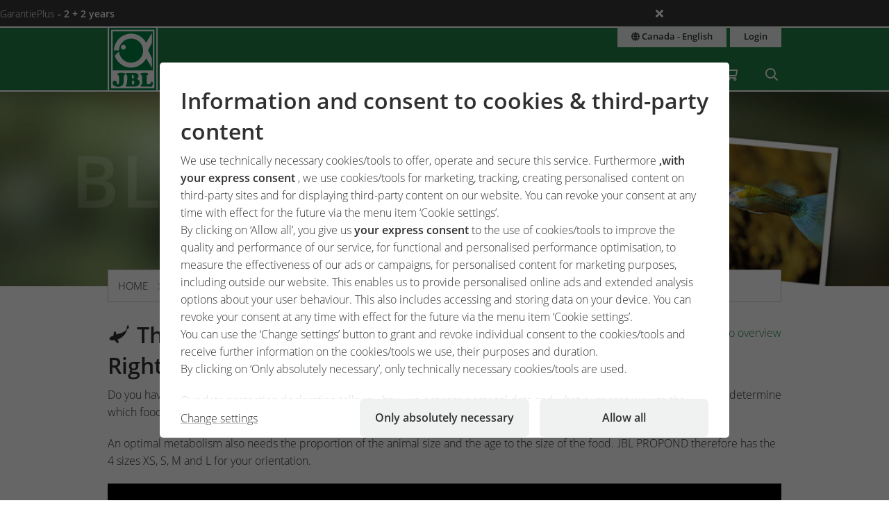

--- FILE ---
content_type: text/html;charset=UTF-8
request_url: https://www.jbl.de/en/blog/detail/231/the-food-finder-how-to-find-the-right-food?country=ca
body_size: 15327
content:
<!doctype html>
<html class="no-js" lang="en" prefix="og: http://ogp.me/ns#">
<head>
  <meta charset="utf-8">
  <meta name="viewport" content="width=device-width, initial-scale=1.0">
  <meta http-equiv="x-ua-compatible" content="ie=edge">
  <title>The Food Finder – How to Find the Right Food.</title>
  <link as="font" href="/lib/fonts/JBLSans_Light/JBLSansLight.woff2?v=1" type="font/woff2" crossorigin="anonymous">
  <link as="font" href="/lib/fonts/JBLSans_Semibold/JBLSansSemibold.woff2?v=1" type="font/woff2" crossorigin="anonymous">
  <meta name="robots" content="all">
  <meta property="og:title" content="The Food Finder – How to Find the Right Food.">
  <meta property="og:image" content="https://www.jbl.de/images/container/w608_h364/70909.jpg">
  <meta property="og:description" content="Do you have koi, sterlets or goldfish? Do you know the right food for your fish? The following overview will enable you to quickly determine which food size is suitable for your species of fish.">
  <meta property="og:type" content="website">
  <meta name="description" content="Would you like to learn some interesting facts about your hobby?  Our team of experts regularly share knowledge and tips. ">
  <meta name="keywords" content="Blog, mail, article, JBL, inside, knowledge, tips, information, hobby, garden pond, aquarium, terrarium,">
  <meta name="msapplication-TileColor" content="#ffffff">
  <meta name="msapplication-TileImage" content="/mstile-144x144.png?v=477PM8m827">
  <meta name="theme-color" content="#F5F7F5">
  <link rel="apple-touch-icon" sizes="57x57" href="/apple-touch-icon-57x57.png?v=477PM8m827">
  <link rel="apple-touch-icon" sizes="60x60" href="/apple-touch-icon-60x60.png?v=477PM8m827">
  <link rel="apple-touch-icon" sizes="72x72" href="/apple-touch-icon-72x72.png?v=477PM8m827">
  <link rel="apple-touch-icon" sizes="76x76" href="/apple-touch-icon-76x76.png?v=477PM8m827">
  <link rel="apple-touch-icon" sizes="114x114" href="/apple-touch-icon-114x114.png?v=477PM8m827">
  <link rel="apple-touch-icon" sizes="120x120" href="/apple-touch-icon-120x120.png?v=477PM8m827">
  <link rel="apple-touch-icon" sizes="144x144" href="/apple-touch-icon-144x144.png?v=477PM8m827">
  <link rel="apple-touch-icon" sizes="152x152" href="/apple-touch-icon-152x152.png?v=477PM8m827">
  <link rel="apple-touch-icon" sizes="180x180" href="/apple-touch-icon-180x180.png?v=477PM8m827">
  <link rel="icon" href="/favicon.ico?v=477PM8m827" sizes="32x32">
  <link rel="icon" type="image/png" href="/favicon-32x32.png?v=477PM8m827" sizes="32x32">
  <link rel="icon" type="image/png" href="/android-chrome-192x192.png?v=477PM8m827" sizes="192x192">
  <link rel="icon" type="image/png" href="/favicon-96x96.png?v=477PM8m827" sizes="96x96">
  <link rel="icon" type="image/png" href="/favicon-16x16.png?v=477PM8m827" sizes="16x16">
  <link rel="manifest" href="/manifest.json?v=477PM8m827">
  <link rel="mask-icon" href="/safari-pinned-tab.svg?v=477PM8m827" color="#208149">
  <link rel="shortcut icon" href="/favicon.ico?v=477PM8m827">
  <link rel="canonical" href="https://www.jbl.de/en/blog/detail/231/the-food-finder-how-to-find-the-right-food?country=ca">
  <link rel="alternate" hreflang="en-dz" href="https://www.jbl.de/en/blog/detail/231/the-food-finder-how-to-find-the-right-food?country=dz">
  <link rel="alternate" hreflang="fr-dz" href="https://www.jbl.de/fr/blog/detail/231/le-chercheur-daliment-vous-trouverez-ici-laliment-appropria?country=dz">
  <link rel="alternate" hreflang="es-ar" href="https://www.jbl.de/es/blog/detail/231/the-food-finder-how-to-find-the-right-food?country=ar">
  <link rel="alternate" hreflang="en-au" href="https://www.jbl.de/en/blog/detail/231/the-food-finder-how-to-find-the-right-food?country=au">
  <link rel="alternate" hreflang="nl-be" href="https://www.jbl.de/nl/blog/detail/231/de-voedingswijzer-hier-vindt-u-het-juiste-voer?country=be">
  <link rel="alternate" hreflang="de-be" href="https://www.jbl.de/de/blog/detail/231/der-futterfinder-hier-finden-sie-das-richtige-futter?country=be">
  <link rel="alternate" hreflang="fr-be" href="https://www.jbl.de/fr/blog/detail/231/le-chercheur-daliment-vous-trouverez-ici-laliment-appropria?country=be">
  <link rel="alternate" hreflang="es-bo" href="https://www.jbl.de/es/blog/detail/231/the-food-finder-how-to-find-the-right-food?country=bo">
  <link rel="alternate" hreflang="en-ba" href="https://www.jbl.de/en/blog/detail/231/the-food-finder-how-to-find-the-right-food?country=ba">
  <link rel="alternate" hreflang="pt-br" href="https://www.jbl.de/pt/blogue/detail/231/the-food-finder-how-to-find-the-right-food?country=br">
  <link rel="alternate" hreflang="en-bn" href="https://www.jbl.de/en/blog/detail/231/the-food-finder-how-to-find-the-right-food?country=bn">
  <link rel="alternate" hreflang="en-bg" href="https://www.jbl.de/en/blog/detail/231/the-food-finder-how-to-find-the-right-food?country=bg">
  <link rel="alternate" hreflang="tr-bg" href="https://www.jbl.de/tr/-blog/detail/231/the-food-finder-how-to-find-the-right-food?country=bg">
  <link rel="alternate" hreflang="en-ca" href="https://www.jbl.de/en/blog/detail/231/the-food-finder-how-to-find-the-right-food?country=ca">
  <link rel="alternate" hreflang="fr-ca" href="https://www.jbl.de/fr/blog/detail/231/le-chercheur-daliment-vous-trouverez-ici-laliment-appropria?country=ca">
  <link rel="alternate" hreflang="cs-cz" href="https://www.jbl.de/cs/blog/detail/231/the-food-finder-how-to-find-the-right-food?country=cz">
  <link rel="alternate" hreflang="es-cl" href="https://www.jbl.de/es/blog/detail/231/the-food-finder-how-to-find-the-right-food?country=cl">
  <link rel="alternate" hreflang="en-cn" href="https://www.jbl.de/en/blog/detail/231/the-food-finder-how-to-find-the-right-food?country=cn">
  <link rel="alternate" hreflang="en-hr" href="https://www.jbl.de/en/blog/detail/231/the-food-finder-how-to-find-the-right-food?country=hr">
  <link rel="alternate" hreflang="en-cy" href="https://www.jbl.de/en/blog/detail/231/the-food-finder-how-to-find-the-right-food?country=cy">
  <link rel="alternate" hreflang="de-dk" href="https://www.jbl.de/de/blog/detail/231/der-futterfinder-hier-finden-sie-das-richtige-futter?country=dk">
  <link rel="alternate" hreflang="en-dk" href="https://www.jbl.de/en/blog/detail/231/the-food-finder-how-to-find-the-right-food?country=dk">
  <link rel="alternate" hreflang="de-de" href="https://www.jbl.de/de/blog/detail/231/der-futterfinder-hier-finden-sie-das-richtige-futter?country=de">
  <link rel="alternate" hreflang="en-eg" href="https://www.jbl.de/en/blog/detail/231/the-food-finder-how-to-find-the-right-food?country=eg">
  <link rel="alternate" hreflang="en-sv" href="https://www.jbl.de/en/blog/detail/231/the-food-finder-how-to-find-the-right-food?country=sv">
  <link rel="alternate" hreflang="es-sv" href="https://www.jbl.de/es/blog/detail/231/the-food-finder-how-to-find-the-right-food?country=sv">
  <link rel="alternate" hreflang="en-ee" href="https://www.jbl.de/en/blog/detail/231/the-food-finder-how-to-find-the-right-food?country=ee">
  <link rel="alternate" hreflang="en-fo" href="https://www.jbl.de/en/blog/detail/231/the-food-finder-how-to-find-the-right-food?country=fo">
  <link rel="alternate" hreflang="en-fi" href="https://www.jbl.de/en/blog/detail/231/the-food-finder-how-to-find-the-right-food?country=fi">
  <link rel="alternate" hreflang="en-fr" href="https://www.jbl.de/en/blog/detail/231/the-food-finder-how-to-find-the-right-food?country=fr">
  <link rel="alternate" hreflang="fr-fr" href="https://www.jbl.de/fr/blog/detail/231/le-chercheur-daliment-vous-trouverez-ici-laliment-appropria?country=fr">
  <link rel="alternate" hreflang="en-ge" href="https://www.jbl.de/en/blog/detail/231/the-food-finder-how-to-find-the-right-food?country=ge">
  <link rel="alternate" hreflang="en-gi" href="https://www.jbl.de/en/blog/detail/231/the-food-finder-how-to-find-the-right-food?country=gi">
  <link rel="alternate" hreflang="es-gi" href="https://www.jbl.de/es/blog/detail/231/the-food-finder-how-to-find-the-right-food?country=gi">
  <link rel="alternate" hreflang="en-gb" href="https://www.jbl.de/en/blog/detail/231/the-food-finder-how-to-find-the-right-food?country=gb">
  <link rel="alternate" hreflang="en-gr" href="https://www.jbl.de/en/blog/detail/231/the-food-finder-how-to-find-the-right-food?country=gr">
  <link rel="alternate" hreflang="en-gl" href="https://www.jbl.de/en/blog/detail/231/the-food-finder-how-to-find-the-right-food?country=gl">
  <link rel="alternate" hreflang="fr-gp" href="https://www.jbl.de/fr/blog/detail/231/le-chercheur-daliment-vous-trouverez-ici-laliment-appropria?country=gp">
  <link rel="alternate" hreflang="en-hk" href="https://www.jbl.de/en/blog/detail/231/the-food-finder-how-to-find-the-right-food?country=hk">
  <link rel="alternate" hreflang="en-hu" href="https://www.jbl.de/en/blog/detail/231/the-food-finder-how-to-find-the-right-food?country=hu">
  <link rel="alternate" hreflang="en-is" href="https://www.jbl.de/en/blog/detail/231/the-food-finder-how-to-find-the-right-food?country=is">
  <link rel="alternate" hreflang="fr-re" href="https://www.jbl.de/fr/blog/detail/231/le-chercheur-daliment-vous-trouverez-ici-laliment-appropria?country=re">
  <link rel="alternate" hreflang="en-in" href="https://www.jbl.de/en/blog/detail/231/the-food-finder-how-to-find-the-right-food?country=in">
  <link rel="alternate" hreflang="en-id" href="https://www.jbl.de/en/blog/detail/231/the-food-finder-how-to-find-the-right-food?country=id">
  <link rel="alternate" hreflang="en-ir" href="https://www.jbl.de/en/blog/detail/231/the-food-finder-how-to-find-the-right-food?country=ir">
  <link rel="alternate" hreflang="en-ie" href="https://www.jbl.de/en/blog/detail/231/the-food-finder-how-to-find-the-right-food?country=ie">
  <link rel="alternate" hreflang="en-il" href="https://www.jbl.de/en/blog/detail/231/the-food-finder-how-to-find-the-right-food?country=il">
  <link rel="alternate" hreflang="it-it" href="https://www.jbl.de/it/blog/detail/231/the-food-finder-how-to-find-the-right-food?country=it">
  <link rel="alternate" hreflang="en-jp" href="https://www.jbl.de/en/blog/detail/231/the-food-finder-how-to-find-the-right-food?country=jp">
  <link rel="alternate" hreflang="en-jo" href="https://www.jbl.de/en/blog/detail/231/the-food-finder-how-to-find-the-right-food?country=jo">
  <link rel="alternate" hreflang="en-kz" href="https://www.jbl.de/en/blog/detail/231/the-food-finder-how-to-find-the-right-food?country=kz">
  <link rel="alternate" hreflang="en-ke" href="https://www.jbl.de/en/blog/detail/231/the-food-finder-how-to-find-the-right-food?country=ke">
  <link rel="alternate" hreflang="tr-cy" href="https://www.jbl.de/tr/-blog/detail/231/the-food-finder-how-to-find-the-right-food?country=cy">
  <link rel="alternate" hreflang="en-kr" href="https://www.jbl.de/en/blog/detail/231/the-food-finder-how-to-find-the-right-food?country=kr">
  <link rel="alternate" hreflang="en-lv" href="https://www.jbl.de/en/blog/detail/231/the-food-finder-how-to-find-the-right-food?country=lv">
  <link rel="alternate" hreflang="fr-mc" href="https://www.jbl.de/fr/blog/detail/231/le-chercheur-daliment-vous-trouverez-ici-laliment-appropria?country=mc">
  <link rel="alternate" hreflang="en-lb" href="https://www.jbl.de/en/blog/detail/231/the-food-finder-how-to-find-the-right-food?country=lb">
  <link rel="alternate" hreflang="de-li" href="https://www.jbl.de/de/blog/detail/231/der-futterfinder-hier-finden-sie-das-richtige-futter?country=li">
  <link rel="alternate" hreflang="en-lt" href="https://www.jbl.de/en/blog/detail/231/the-food-finder-how-to-find-the-right-food?country=lt">
  <link rel="alternate" hreflang="fr-lu" href="https://www.jbl.de/fr/blog/detail/231/le-chercheur-daliment-vous-trouverez-ici-laliment-appropria?country=lu">
  <link rel="alternate" hreflang="de-lu" href="https://www.jbl.de/de/blog/detail/231/der-futterfinder-hier-finden-sie-das-richtige-futter?country=lu">
  <link rel="alternate" hreflang="en-mg" href="https://www.jbl.de/en/blog/detail/231/the-food-finder-how-to-find-the-right-food?country=mg">
  <link rel="alternate" hreflang="fr-mg" href="https://www.jbl.de/fr/blog/detail/231/le-chercheur-daliment-vous-trouverez-ici-laliment-appropria?country=mg">
  <link rel="alternate" hreflang="en-mw" href="https://www.jbl.de/en/blog/detail/231/the-food-finder-how-to-find-the-right-food?country=mw">
  <link rel="alternate" hreflang="en-my" href="https://www.jbl.de/en/blog/detail/231/the-food-finder-how-to-find-the-right-food?country=my">
  <link rel="alternate" hreflang="en-mt" href="https://www.jbl.de/en/blog/detail/231/the-food-finder-how-to-find-the-right-food?country=mt">
  <link rel="alternate" hreflang="en-ma" href="https://www.jbl.de/en/blog/detail/231/the-food-finder-how-to-find-the-right-food?country=ma">
  <link rel="alternate" hreflang="fr-mq" href="https://www.jbl.de/fr/blog/detail/231/le-chercheur-daliment-vous-trouverez-ici-laliment-appropria?country=mq">
  <link rel="alternate" hreflang="en-mu" href="https://www.jbl.de/en/blog/detail/231/the-food-finder-how-to-find-the-right-food?country=mu">
  <link rel="alternate" hreflang="fr-yt" href="https://www.jbl.de/fr/blog/detail/231/le-chercheur-daliment-vous-trouverez-ici-laliment-appropria?country=yt">
  <link rel="alternate" hreflang="es-mx" href="https://www.jbl.de/es/blog/detail/231/the-food-finder-how-to-find-the-right-food?country=mx">
  <link rel="alternate" hreflang="en-md" href="https://www.jbl.de/en/blog/detail/231/the-food-finder-how-to-find-the-right-food?country=md">
  <link rel="alternate" hreflang="nl-nl" href="https://www.jbl.de/nl/blog/detail/231/de-voedingswijzer-hier-vindt-u-het-juiste-voer?country=nl">
  <link rel="alternate" hreflang="en-nz" href="https://www.jbl.de/en/blog/detail/231/the-food-finder-how-to-find-the-right-food?country=nz">
  <link rel="alternate" hreflang="en-kp" href="https://www.jbl.de/en/blog/detail/231/the-food-finder-how-to-find-the-right-food?country=kp">
  <link rel="alternate" hreflang="en-no" href="https://www.jbl.de/en/blog/detail/231/the-food-finder-how-to-find-the-right-food?country=no">
  <link rel="alternate" hreflang="fr-nc" href="https://www.jbl.de/fr/blog/detail/231/le-chercheur-daliment-vous-trouverez-ici-laliment-appropria?country=nc">
  <link rel="alternate" hreflang="de-at" href="https://www.jbl.de/de/blog/detail/231/der-futterfinder-hier-finden-sie-das-richtige-futter?country=at">
  <link rel="alternate" hreflang="es-pe" href="https://www.jbl.de/es/blog/detail/231/the-food-finder-how-to-find-the-right-food?country=pe">
  <link rel="alternate" hreflang="en-ph" href="https://www.jbl.de/en/blog/detail/231/the-food-finder-how-to-find-the-right-food?country=ph">
  <link rel="alternate" hreflang="pl-pl" href="https://www.jbl.de/pl/blog/detail/231/the-food-finder-how-to-find-the-right-food?country=pl">
  <link rel="alternate" hreflang="pt-pt" href="https://www.jbl.de/pt/blogue/detail/231/the-food-finder-how-to-find-the-right-food?country=pt">
  <link rel="alternate" hreflang="en-ro" href="https://www.jbl.de/en/blog/detail/231/the-food-finder-how-to-find-the-right-food?country=ro">
  <link rel="alternate" hreflang="it-sm" href="https://www.jbl.de/it/blog/detail/231/the-food-finder-how-to-find-the-right-food?country=sm">
  <link rel="alternate" hreflang="de-ch" href="https://www.jbl.de/de/blog/detail/231/der-futterfinder-hier-finden-sie-das-richtige-futter?country=ch">
  <link rel="alternate" hreflang="fr-sn" href="https://www.jbl.de/fr/blog/detail/231/le-chercheur-daliment-vous-trouverez-ici-laliment-appropria?country=sn">
  <link rel="alternate" hreflang="en-rs" href="https://www.jbl.de/en/blog/detail/231/the-food-finder-how-to-find-the-right-food?country=rs">
  <link rel="alternate" hreflang="en-sg" href="https://www.jbl.de/en/blog/detail/231/the-food-finder-how-to-find-the-right-food?country=sg">
  <link rel="alternate" hreflang="en-sk" href="https://www.jbl.de/en/blog/detail/231/the-food-finder-how-to-find-the-right-food?country=sk">
  <link rel="alternate" hreflang="en-si" href="https://www.jbl.de/en/blog/detail/231/the-food-finder-how-to-find-the-right-food?country=si">
  <link rel="alternate" hreflang="en-za" href="https://www.jbl.de/en/blog/detail/231/the-food-finder-how-to-find-the-right-food?country=za">
  <link rel="alternate" hreflang="en-es" href="https://www.jbl.de/en/blog/detail/231/the-food-finder-how-to-find-the-right-food?country=es">
  <link rel="alternate" hreflang="es-es" href="https://www.jbl.de/es/blog/detail/231/the-food-finder-how-to-find-the-right-food?country=es">
  <link rel="alternate" hreflang="fr-ch" href="https://www.jbl.de/fr/blog/detail/231/le-chercheur-daliment-vous-trouverez-ici-laliment-appropria?country=ch">
  <link rel="alternate" hreflang="en-se" href="https://www.jbl.de/en/blog/detail/231/the-food-finder-how-to-find-the-right-food?country=se">
  <link rel="alternate" hreflang="it-ch" href="https://www.jbl.de/it/blog/detail/231/the-food-finder-how-to-find-the-right-food?country=ch">
  <link rel="alternate" hreflang="en-sy" href="https://www.jbl.de/en/blog/detail/231/the-food-finder-how-to-find-the-right-food?country=sy">
  <link rel="alternate" hreflang="en-tw" href="https://www.jbl.de/en/blog/detail/231/the-food-finder-how-to-find-the-right-food?country=tw">
  <link rel="alternate" hreflang="en-th" href="https://www.jbl.de/en/blog/detail/231/the-food-finder-how-to-find-the-right-food?country=th">
  <link rel="alternate" hreflang="tr-tr" href="https://www.jbl.de/tr/-blog/detail/231/the-food-finder-how-to-find-the-right-food?country=tr">
  <link rel="alternate" hreflang="en-ua" href="https://www.jbl.de/en/blog/detail/231/the-food-finder-how-to-find-the-right-food?country=ua">
  <link rel="alternate" hreflang="en-ae" href="https://www.jbl.de/en/blog/detail/231/the-food-finder-how-to-find-the-right-food?country=ae">
  <link rel="alternate" hreflang="en-us" href="https://www.jbl.de/en/blog/detail/231/the-food-finder-how-to-find-the-right-food?country=us">
  <link rel="alternate" hreflang="en-vn" href="https://www.jbl.de/en/blog/detail/231/the-food-finder-how-to-find-the-right-food?country=vn">
  <link rel="alternate" hreflang="ru-by" href="https://www.jbl.de/ru/блог/detail/231/the-food-finder-how-to-find-the-right-food?country=by">
  <link rel="alternate" hreflang="ru-kz" href="https://www.jbl.de/ru/блог/detail/231/the-food-finder-how-to-find-the-right-food?country=kz">
  <link rel="alternate" hreflang="ru-lv" href="https://www.jbl.de/ru/блог/detail/231/the-food-finder-how-to-find-the-right-food?country=lv">
  <link rel="alternate" hreflang="ru-ru" href="https://www.jbl.de/ru/блог/detail/231/the-food-finder-how-to-find-the-right-food?country=ru">
  <link rel="alternate" hreflang="ru-ua" href="https://www.jbl.de/ru/блог/detail/231/the-food-finder-how-to-find-the-right-food?country=ua">
  <link rel="alternate" hreflang="ru-ee" href="https://www.jbl.de/ru/блог/detail/231/the-food-finder-how-to-find-the-right-food?country=ee">
  <link rel="alternate" href="https://www.jbl.de/en/lang?country=ca" hreflang="x-default">
  <link rel="preload" as="style" href="/lib/cache/css/all_html_940.css" media="all">  <link rel="stylesheet" type="text/css" href="/lib/cache/css/all_html_940.css" media="all">
  <link rel="preload" as="style" href="/lib/cache/css/print_html_940.css" media="print">  <link rel="stylesheet" type="text/css" href="/lib/cache/css/print_html_940.css" media="print">
  <link rel="preload" as="script" href="/lib/cache/js/html_878_en.js">  <script rel="preload" src="/lib/cache/js/html_878_en.js"></script>
  <style type="text/css" media="all">
.app-blog-detail #socials > div:last-child {
  display: grid;
  grid-template-columns: repeat(5, auto) 1fr;
  grid-gap: 0.46875rem;
  margin-bottom: 3.75rem;
}
.app-blog-detail #socials > div:last-child a {
  width: 50px;
  height: 50px;
  border-radius: 5px;
}
.app-blog-detail #socials > div:last-child a:focus:not(:hover) {
  outline: 2px solid #208149;
  outline-offset: 2px;
}
.app-blog-detail #socials > div:last-child svg {
  -webkit-transition: background-color 150ms ease-in-out, scale 150ms ease-in-out;
  transition: background-color 150ms ease-in-out, scale 150ms ease-in-out;
}
.app-blog-detail #socials > div:last-child svg .bg {
  -webkit-transition: fill 200ms;
  transition: fill 200ms;
  fill: #208149;
}
.app-blog-detail #socials > div:last-child svg .icon {
  fill: #FFFFFF;
}
.app-blog-detail #socials > div:last-child svg:hover {
  scale: 1.05;
}
.app-blog-detail #socials > div:last-child svg:hover .bg {
  fill: #208149;
}
.app-blog-detail #socials > div:last-child svg:hover .icon {
  fill: #EEEEEE;
}
.app-blog-detail section.further-reading {
  background-color: #eff2f0;
  padding: 1.875rem;
  border-radius: 1.375rem;
  margin-bottom: 3.75rem;
}
.app-blog-detail section.further-reading h3 {
  margin-bottom: 0.9375rem;
}
@media only screen and (max-width: 40em) {
  .app-blog-detail section.further-reading h3 {
    font-size: 1.25rem;
  }
}
.app-blog-detail section.further-reading .post {
  padding: 0.9375rem;
  background-color: #FFFFFF;
}
@media only screen and (max-width: 40em) {
  .app-blog-detail section.further-reading .post h3 {
    margin-top: 0.9375rem;
    font-size: 0.9rem;
    font-weight: 300;
  }
  .app-blog-detail section.further-reading .post p {
    display: none;
  }
}
.app-blog-detail section.further-reading .posts {
  display: -webkit-box;
  display: -ms-flexbox;
  display: flex;
  -webkit-box-orient: vertical;
  -webkit-box-direction: normal;
      -ms-flex-direction: column;
          flex-direction: column;
  gap: 3.75rem;
}
.app-blog-detail section.further-reading .posts > div {
  display: grid;
  grid-template-columns: 1fr;
  grid-template-rows: auto auto auto;
  grid-gap: 0.9375rem;
}
@media only screen and (min-width:40.063em) {
  .app-blog-detail section.further-reading .posts > div {
    grid-template-columns: 2fr 3fr;
    grid-template-rows: 1fr auto;
    grid-gap: 1.875rem;
  }
}
.app-blog-detail section.further-reading .posts > div .imgage {
  grid-column: -1/1;
  grid-row: 1;
}
@media only screen and (min-width:40.063em) {
  .app-blog-detail section.further-reading .posts > div .imgage {
    grid-column: 1;
    grid-row: -1/1;
  }
}
.app-blog-detail section.further-reading .posts > div .imgage img {
  border-radius: 1.375rem;
}
.app-blog-detail section.further-reading .posts > div .content {
  grid-column: -1/1;
  grid-row: 2;
}
@media only screen and (min-width:40.063em) {
  .app-blog-detail section.further-reading .posts > div .content {
    grid-column: 2;
    grid-row: 1;
  }
}
.app-blog-detail section.further-reading .posts > div .button {
  grid-column: -1/1;
  grid-row: 3;
  margin-bottom: 0;
  border-radius: 500px;
  background-color: #FFFFFF;
}
@media only screen and (min-width:40.063em) {
  .app-blog-detail section.further-reading .posts > div .button {
    grid-column: 2;
    grid-row: 2;
  }
}
.app-blog-detail section.further-reading .posts > div .button:hover {
  background-color: #F9F9F9;
}
.app-blog-detail section.further-reading .posts > div .button:focus-visible {
  background-color: #F9F9F9;
  outline: 2px solid #208149;
  outline-offset: 2px;
}
.app-blog-detail .author .panel {
  border-radius: 1.375rem;
}
.app-blog-detail .author .panel img {
  border-radius: 1.075rem;
}
.app-blog-detail .author .panel .author-info .name {
  font-size: 1.15rem;
  font-weight: 500;
}
.app-blog-detail .author .panel .quotation-block {
  border-radius: 500px;
}
.app-blog-detail .button {
  border-radius: 500px;
}
.app-blog-detail #page_14911 {
  display: -webkit-box;
  display: -ms-flexbox;
  display: flex;
  -ms-flex-wrap: wrap;
      flex-wrap: wrap;
  -webkit-box-pack: justify;
      -ms-flex-pack: justify;
          justify-content: space-between;
}
.app-blog-detail #page_14911 #cblock_18066 {
  width: 100%;
  -webkit-box-orient: horizontal;
  -webkit-box-direction: normal;
      -ms-flex-direction: row;
          flex-direction: row;
}
.app-blog-detail #page_14911 .c-block:not(#cblock_18066) {
  -webkit-box-orient: vertical;
  -webkit-box-direction: normal;
      -ms-flex-direction: column;
          flex-direction: column;
  border: 1px solid #cacfcb;
  margin: 0 0 1.875rem 0;
  width: 100%;
}
@media only screen and (min-width:64.063em) {
  .app-blog-detail #page_14911 .c-block:not(#cblock_18066) {
    width: 48.5%;
  }
}
.app-blog-detail #page_14911 .c-block:not(#cblock_18066) h3 {
  background-color: #208149;
  padding: 0.46875rem 0.9375rem;
  margin-top: 0;
  margin-bottom: 0.46875rem;
  color: #FFFFFF;
}
.app-blog-detail #page_14911 .c-block:not(#cblock_18066) h4 {
  background-color: #aacebb;
  padding: 0.46875rem 0.9375rem;
  margin-top: 0;
  margin-bottom: 0.46875rem;
  font-weight: 300;
  font-size: 1rem;
}
@media only screen and (min-width:40.063em) {
  .app-blog-detail #page_14911 .c-block:not(#cblock_18066) h4 {
    font-size: 1rem;
  }
}
.app-blog-detail #page_14911 .c-block:not(#cblock_18066) table {
  width: 100%;
  border: none;
  margin: 0 0 0.46875rem 0;
}
.app-blog-detail #page_14911 .c-block:not(#cblock_18066) table tbody tr:nth-of-type(2n) {
  background: transparent;
}
.app-blog-detail #page_14911 .c-block:not(#cblock_18066) table tbody tr th {
  padding-left: 0;
  font-weight: 300;
}
.app-blog-detail #page_14911 .c-block:not(#cblock_18066) table tbody tr th:nth-of-type(2n+1) {
  width: 30%;
}
.app-blog-detail #page_14911 .c-block:not(#cblock_18066) table tbody tr td {
  padding-left: 0;
}
.app-blog-detail #page_14911 .c-block:not(#cblock_18066) table tbody tr td:nth-of-type(1), .app-blog-detail #page_14911 .c-block:not(#cblock_18066) table tbody tr th:nth-of-type(1) {
  padding-left: 0.9375rem;
}
.app-blog-detail #page_14911 .c-block:not(#cblock_18066) table:nth-of-type(1) {
  height: 84px;
}
.app-blog-detail #page_14967 {
  display: -webkit-box;
  display: -ms-flexbox;
  display: flex;
  -ms-flex-wrap: wrap;
      flex-wrap: wrap;
  -webkit-box-pack: justify;
      -ms-flex-pack: justify;
          justify-content: space-between;
}
.app-blog-detail #page_14967 #cblock_18142 {
  width: 100%;
  -webkit-box-orient: horizontal;
  -webkit-box-direction: normal;
      -ms-flex-direction: row;
          flex-direction: row;
}
.app-blog-detail #page_14967 .c-block:not(#cblock_18142) {
  -webkit-box-orient: vertical;
  -webkit-box-direction: normal;
      -ms-flex-direction: column;
          flex-direction: column;
  border: 1px solid #cacfcb;
  margin: 0 0 1.875rem 0;
  width: 100%;
}
@media only screen and (min-width:64.063em) {
  .app-blog-detail #page_14967 .c-block:not(#cblock_18142) {
    width: 32.5%;
  }
}
.app-blog-detail #page_14967 .c-block:not(#cblock_18142) h3 {
  background-color: #208149;
  padding: 0.46875rem 0.9375rem;
  margin-top: 0;
  margin-bottom: 0.46875rem;
  color: #FFFFFF;
}
.app-blog-detail #page_14967 .c-block:not(#cblock_18142) h4 {
  background-color: #aacebb;
  padding: 0.46875rem 0.9375rem;
  margin-top: 0;
  margin-bottom: 0.46875rem;
  font-weight: 300;
  font-size: 1rem;
}
@media only screen and (min-width:40.063em) {
  .app-blog-detail #page_14967 .c-block:not(#cblock_18142) h4 {
    font-size: 1rem;
  }
}
.app-blog-detail #page_14967 .c-block:not(#cblock_18142) p {
  padding-left: 0.9375rem;
}
.app-blog-detail #page_14967 .c-block:not(#cblock_18142) table {
  width: 100%;
  border: none;
  margin: 0 0 0.46875rem 0;
}
.app-blog-detail #page_14967 .c-block:not(#cblock_18142) table tbody tr:nth-of-type(2n) {
  background: transparent;
}
.app-blog-detail #page_14967 .c-block:not(#cblock_18142) table tbody tr th {
  padding-left: 0;
  font-weight: 300;
}
.app-blog-detail #page_14967 .c-block:not(#cblock_18142) table tbody tr th:nth-of-type(2n+1) {
  width: 30%;
}
.app-blog-detail #page_14967 .c-block:not(#cblock_18142) table tbody tr td {
  padding-left: 0;
}
.app-blog-detail #page_14967 .c-block:not(#cblock_18142) table tbody tr td:nth-of-type(1), .app-blog-detail #page_14967 .c-block:not(#cblock_18142) table tbody tr th:nth-of-type(1) {
  padding-left: 0.9375rem;
}
.app-blog-detail #page_14967 .c-block:not(#cblock_18142) table:nth-of-type(1) {
  height: 84px;
}
/*# sourceMappingURL=detail.css.map */
  </style>
  <link rel="alternate" type="application/rss+xml" title="RSS" href="/en/rss/blog?country=ca" />
<script src="/lib/js/user/UserComments.js?v=1756717805"></script>
  <script type="application/ld+json">
  [{"@context":"https:\/\/schema.org","@type":"BreadcrumbList","itemListElement":[{"@type":"ListItem","position":1,"name":"Home","item":"https:\/\/www.jbl.de\/en?country=ca"},{"@type":"ListItem","position":2,"name":"myJBL","item":"https:\/\/www.jbl.de\/en\/myjbl?country=ca"},{"@type":"ListItem","position":3,"name":"Blog","item":"https:\/\/www.jbl.de\/en\/blog?country=ca"},{"@type":"ListItem","position":4,"name":"The Food Finder \u2013 How to Find the Right Food.","item":"https:\/\/www.jbl.de\/en\/blog\/detail\/231\/the-food-finder-how-to-find-the-right-food?country=ca"}]}]
  </script>
  <meta name="google-site-verification" content="main_page_google_site_verification">
  <script src="https://rybbit.oct.de/api/script.js" data-site-id="df38283084e9" defer></script>
  <script async src="https://plausible.oct.de/js/pa-SZIhpREYqacSUIL7BO4m9.js"></script>
  <script>window.plausible=window.plausible||function(){(plausible.q=plausible.q||[]).push(arguments)},plausible.init=plausible.init||function(i){plausible.o=i||{}};plausible.init();</script>
</head>
<body id="page-body" class="app-blog-detail app-name-blog app-func-detail exclusive ">
<section id="announcements_bar" class="announcements-bar visually-hidden">
 <div>
   <ul>
        <li data-id="5" data-update-date="2025-01-06 14:47:44"
        >
          <a href="/en/productsregistration/guaranteeplus/jbl-garantieplus-the-extended-4-year-guarantee?country=ca">
          GarantiePlus
          <strong>- 2 + 2 years</strong>
          </a>
          <div class="comment">With the JBL GarantiePlus guarantee extension, you have secured your extra-long extended 4-year guarantee for your JBL product from the date of purchase.</div>
        </li>
   </ul>
  <button class="close" aria-label="Ankündigungen schließen"><span class="ji ji-times"></span></button>
 </div>
</section>
<div class="off-canvas-wrap" data-offcanvas>
  <div class="inner-wrap">
    <nav class="tab-bar show-for-small-only" aria-hidden="true">
      <section class="left tab-bar-section">
        <span class="title">
          <a href="/"><span class="company-name">JBL GmbH & Co. KG</span></a>
        </span>
        <ul class="menu-cart-wrap">
          <li class="cart "><a aria-label="Shopping Cart / Wish List" class="" href="/en/shopcart/myjbl-shopping-cart-wish-list?country=ca"><span class="fa fa-shopping-cart"></span>
<span style="display:none;" class="cart-count">0</span>
<span style="display:none;" class="wishlist-count">0</span></a></li>
<li class=" "><a aria-label="Search" class="" href="/en/search?country=ca"><span class="ji ji-search" ></span></a></li>
        </ul>
      </section>
      <section class="right-small">
        <a class="right-off-canvas-toggle" href="#navigation-mobil-right" >
          <span class="fa fa-bars"></span>
        </a>
      </section>
    </nav>
    <aside id="navigation-mobil-right" class="right-off-canvas-menu">
      <ul class="off-canvas-list">
        <li class=" "><a aria-label="Themeworld" class="" href="/en/theme-world/jbl-themeworld-for-your-hobby?country=ca">Themeworld</a></li>
<li class=" "><a aria-label="Products & Shop" class="" href="/en/products/jbl-shop-for-aquarium-pond-terrarium?country=ca">Products & Shop</a></li>
<li class="  has-dropdown has-submenu"><a aria-label="Service" class="" href="/en/service?country=ca">Service</a><ul class="right-submenu"><li class="back"><a href="#">Terug</a></li><li><label>Service</label></li><li><a href="/en/service?country=ca">Service show</a></li><li class="aquariumnano group  has-submenu"><a aria-label="Laboratories / Calculators" class="" href="/en/calculators-laboratories/service-laboratories-calculators?country=ca">Laboratories / Calculators</a><ul class="right-submenu"><li class="back"><a href="#">Terug</a></li><li><label>Laboratories / Calculators</label></li><li><a href="/en/calculators-laboratories/service-laboratories-calculators?country=ca">Laboratories / Calculators show</a></li><li class="onlinehospital "><a aria-label="Online Hospital" class="" href="/en/online-hospital?country=ca">Online Hospital</a></li>
<li class="aquariumlab load_lab"><a aria-label="Water Analysis Online Laboratory" class="" href="/en/water-analysis/load_lab/13/water-analysis-online-laboratory?country=ca">Water Analysis Online Laboratory</a></li>
<li class=" proscape_dosage"><a aria-label="ProScape dosage calculator" class="" href="/en/proscape-dosage/proscape_dosage/proscape-dosage-calculator?country=ca">ProScape dosage calculator</a></li>
<li class=" proscape_substrate"><a aria-label="ProScape substrate calculator" class="" href="/en/proscape-substrate/proscape_substrate/proscape-substrate-calculator?country=ca">ProScape substrate calculator</a></li>
</ul></li>
<li class="group  has-submenu"><a aria-label="Landing Pages" class="" href="/en/landing-pages?country=ca">Landing Pages</a><ul class="right-submenu"><li class="back"><a href="#">Terug</a></li><li><label>Landing Pages</label></li><li><a href="/en/landing-pages?country=ca">Landing Pages show</a></li><li class="exclusive "><a aria-label="PROPOND" class="" href="/en/propond_2025/propond-natural-energy-optimized?country=ca">PROPOND</a></li>
<li class="exclusive "><a aria-label="PROTERRA" class="" href="/en/proterra/proterra-natural-variety?country=ca">PROTERRA</a></li>
<li class="pond "><a aria-label="1-2-3 algae-free concept" class="" href="/en/1-2-3-algae-free/1-2-3-algae-free-concept?country=ca">1-2-3 algae-free concept</a></li>
</ul></li>
<li class="support group  has-submenu"><a aria-label="Customer service center" class="" href="/en/support/customer-service-center?country=ca">Customer service center</a><ul class="right-submenu"><li class="back"><a href="#">Terug</a></li><li><label>Customer service center</label></li><li><a href="/en/support/customer-service-center?country=ca">Customer service center show</a></li><li class="aquariumfreshwater group "><a aria-label="FAQ" class="" href="/en/faq?country=ca">FAQ</a></li>
<li class=" "><a aria-label="Product registration" class="" href="/en/productregistration/product-registration?country=ca">Product registration</a></li>
<li class="exclusive guaranteeplus"><a aria-label="GarantiePlus" class="" href="/en/productguarantee/guaranteeplus/jbl-garantieplus-the-extended-4-year-guarantee?country=ca">GarantiePlus</a></li>
<li class=" "><a aria-label="Customer satisfaction" class="" href="/en/customer-satisfaction?country=ca">Customer satisfaction</a></li>
</ul></li>
<li class="exclusive "><a aria-label="Manuals & brochures" class="" href="/en/catalogue/service-manuals-brochures?country=ca">Manuals & brochures</a></li>
<li class="storelocator "><a aria-label="Shop Locator" class="" href="/en/closest-retailer/service-shop-locator?country=ca">Shop Locator</a></li>
</ul></li>
<li class="  has-dropdown has-submenu"><a aria-label="myJBL" class="" href="/en/myjbl?country=ca">myJBL</a><ul class="right-submenu"><li class="back"><a href="#">Terug</a></li><li><label>myJBL</label></li><li><a href="/en/myjbl?country=ca">myJBL show</a></li><li class="exclusive "><a aria-label="Blog" class="" href="/en/blog?country=ca">Blog</a></li>
<li class="exclusive "><a aria-label="Podcast" class="" href="/en/podcast/tropenfieber-hobby-meets-nature?country=ca">Podcast</a></li>
<li class="exclusive "><a aria-label="Competitions" class="" href="/en/competitions?country=ca">Competitions</a></li>
<li class="newsletter exclusive "><a aria-label="Newsletter" class="" href="/en/newsletter?country=ca">Newsletter</a></li>
<li class="exclusive "><a aria-label="#jbldeal" class="" href="/en/jbldeal/jbldeal-at-a-glance?country=ca">#jbldeal</a></li>
<li class="events exclusive "><a aria-label="Expeditions" class="" href="/en/expeditions?country=ca">Expeditions</a></li>
</ul></li>
<li class="company detail has-dropdown has-submenu"><a aria-label="Company" class="" href="/en/company/detail/7?country=ca">Company</a><ul class="right-submenu"><li class="back"><a href="#">Terug</a></li><li><label>Company</label></li><li><a href="/en/company/detail/7?country=ca">Company show</a></li><li class="exclusive section"><a aria-label="About JBL" class="" href="/en/overview/section/22/company-about-jbl?country=ca">About JBL</a></li>
<li class="company exclusive section"><a aria-label="History" class="" href="/en/history/section/19?country=ca">History</a></li>
<li class="company exclusive section"><a aria-label="Philosophy" class="" href="/en/company-philosophy/section/20/company-corporate-philosophy?country=ca">Philosophy</a></li>
<li class="exclusive section"><a aria-label="Research" class="" href="/en/research/section/21?country=ca">Research</a></li>
<li class="exclusive section"><a aria-label="Quality Management" class="" href="/en/quality/section/23?country=ca">Quality Management</a></li>
<li class="exclusive section"><a aria-label="Production" class="" href="/en/production/section/26?country=ca">Production</a></li>
<li class="company exclusive section"><a aria-label="Sustainability" class="" href="/en/ecology/section/25/company-sustainability?country=ca">Sustainability</a></li>
<li class="exclusive section"><a aria-label="JBL worldwide" class="" href="/en/worldwide/section/24?country=ca">JBL worldwide</a></li>
<li class="exclusive section"><a aria-label="Employees" class="" href="/en/employee/section/27?country=ca">Employees</a></li>
<li class="exclusive section"><a aria-label="Careers" class="" href="/en/company-careers/section/28?country=ca">Careers</a></li>
<li class="exclusive "><a aria-label="Press" class="" href="/en/press?country=ca">Press</a></li>
<li class="company exclusive section"><a aria-label="Awards" class="" href="/en/awards/section/35?country=ca">Awards</a></li>
</ul></li>
      </ul>
      <div class="menu-functions text-center">
        <div class="menu-lang-block"><a aria-label="Country & language" class="button small expand" href="/en/lang?current_app_name=blog&amp;current_app_func=detail&amp;current_app_para=%257B%2522id%2522%253A%2522231%2522%257D&amp;country=ca"><span title="Country & language" class="ji ji-globe"></span> Canada - English</a></div>
<div class="menu-lang-block"><a aria-label="Login" class="button small expand" href="/en/login?country=ca">Login</a></div>
        <div class="menu-copyright">
          <div>&copy; 1968 - 2026
            <a href="https://www.jbl.de">JBL GmbH & Co. KG</a></div>
          <div>&copy; 2010 - 2026
            <a href="https://www.october-labs.de">October Labs GmbH</a></div>
        </div>
      </div>
    </aside>
    <div id="navigation-top-bar" class="contain-to-grid hide-for-small">
      <nav class="top-bar" data-topbar role="navigation">
        <ul class="title-area">
          <li class="name">
            <a href="/en?country=ca" aria-label="JBL GmbH & Co. KG"><span class="company-name">JBL GmbH & Co. KG</span></a>
          </li>
        </ul>
        <section class="top-bar-section">
          <ul class="left">
            <li class=" "><a aria-label="Themeworld" class="" href="/en/theme-world/jbl-themeworld-for-your-hobby?country=ca">Themeworld</a></li>
<li class=" "><a aria-label="Products & Shop" class="" href="/en/products/jbl-shop-for-aquarium-pond-terrarium?country=ca">Products & Shop</a></li>
<li class="  has-dropdown"><a aria-label="Service" class="" href="/en/service?country=ca">Service</a><div class="dropdown"><div class="dropdown-box"><ul class=""><li class="aquariumnano group "><a aria-label="Laboratories / Calculators" class="" href="/en/calculators-laboratories/service-laboratories-calculators?country=ca">Laboratories / Calculators</a><ul class=""><li class="onlinehospital "><a aria-label="Online Hospital" class="" href="/en/online-hospital?country=ca">Online Hospital</a></li>
<li class="aquariumlab load_lab"><a aria-label="Water Analysis Online Laboratory" class="" href="/en/water-analysis/load_lab/13/water-analysis-online-laboratory?country=ca">Water Analysis Online Laboratory</a></li>
<li class=" proscape_dosage"><a aria-label="ProScape dosage calculator" class="" href="/en/proscape-dosage/proscape_dosage/proscape-dosage-calculator?country=ca">ProScape dosage calculator</a></li>
<li class=" proscape_substrate"><a aria-label="ProScape substrate calculator" class="" href="/en/proscape-substrate/proscape_substrate/proscape-substrate-calculator?country=ca">ProScape substrate calculator</a></li>
</ul></li>
<li class="group "><a aria-label="Landing Pages" class="" href="/en/landing-pages?country=ca">Landing Pages</a><ul class=""><li class="exclusive "><a aria-label="PROPOND" class="" href="/en/propond_2025/propond-natural-energy-optimized?country=ca">PROPOND</a></li>
<li class="exclusive "><a aria-label="PROTERRA" class="" href="/en/proterra/proterra-natural-variety?country=ca">PROTERRA</a></li>
<li class="pond "><a aria-label="1-2-3 algae-free concept" class="" href="/en/1-2-3-algae-free/1-2-3-algae-free-concept?country=ca">1-2-3 algae-free concept</a></li>
</ul></li>
<li class="support group "><a aria-label="Customer service center" class="" href="/en/support/customer-service-center?country=ca">Customer service center</a><ul class=""><li class="aquariumfreshwater group "><a aria-label="FAQ" class="" href="/en/faq?country=ca">FAQ</a></li>
<li class=" "><a aria-label="Product registration" class="" href="/en/productregistration/product-registration?country=ca">Product registration</a></li>
<li class="exclusive guaranteeplus"><a aria-label="GarantiePlus" class="" href="/en/productguarantee/guaranteeplus/jbl-garantieplus-the-extended-4-year-guarantee?country=ca">GarantiePlus</a></li>
<li class=" "><a aria-label="Customer satisfaction" class="" href="/en/customer-satisfaction?country=ca">Customer satisfaction</a></li>
</ul></li>
<li class="exclusive "><a aria-label="Manuals & brochures" class="" href="/en/catalogue/service-manuals-brochures?country=ca">Manuals & brochures</a></li>
<li class="storelocator "><a aria-label="Shop Locator" class="" href="/en/closest-retailer/service-shop-locator?country=ca">Shop Locator</a></li>
</ul></div></div></li>
<li class="  has-dropdown"><a aria-label="myJBL" class="" href="/en/myjbl?country=ca">myJBL</a><div class="dropdown"><div class="dropdown-box"><ul class=""><li class="exclusive "><a aria-label="Blog" class="" href="/en/blog?country=ca">Blog</a></li>
<li class="exclusive "><a aria-label="Podcast" class="" href="/en/podcast/tropenfieber-hobby-meets-nature?country=ca">Podcast</a></li>
<li class="exclusive "><a aria-label="Competitions" class="" href="/en/competitions?country=ca">Competitions</a></li>
<li class="newsletter exclusive "><a aria-label="Newsletter" class="" href="/en/newsletter?country=ca">Newsletter</a></li>
<li class="exclusive "><a aria-label="#jbldeal" class="" href="/en/jbldeal/jbldeal-at-a-glance?country=ca">#jbldeal</a></li>
<li class="events exclusive "><a aria-label="Expeditions" class="" href="/en/expeditions?country=ca">Expeditions</a></li>
</ul></div></div></li>
<li class="company detail has-dropdown"><a aria-label="Company" class="" href="/en/company/detail/7?country=ca">Company</a><div class="dropdown"><div class="dropdown-box"><ul class=""><li class="exclusive section"><a aria-label="About JBL" class="" href="/en/overview/section/22/company-about-jbl?country=ca">About JBL</a></li>
<li class="company exclusive section"><a aria-label="History" class="" href="/en/history/section/19?country=ca">History</a></li>
<li class="company exclusive section"><a aria-label="Philosophy" class="" href="/en/company-philosophy/section/20/company-corporate-philosophy?country=ca">Philosophy</a></li>
<li class="exclusive section"><a aria-label="Research" class="" href="/en/research/section/21?country=ca">Research</a></li>
<li class="exclusive section"><a aria-label="Quality Management" class="" href="/en/quality/section/23?country=ca">Quality Management</a></li>
<li class="exclusive section"><a aria-label="Production" class="" href="/en/production/section/26?country=ca">Production</a></li>
<li class="company exclusive section"><a aria-label="Sustainability" class="" href="/en/ecology/section/25/company-sustainability?country=ca">Sustainability</a></li>
<li class="exclusive section"><a aria-label="JBL worldwide" class="" href="/en/worldwide/section/24?country=ca">JBL worldwide</a></li>
<li class="exclusive section"><a aria-label="Employees" class="" href="/en/employee/section/27?country=ca">Employees</a></li>
<li class="exclusive section"><a aria-label="Careers" class="" href="/en/company-careers/section/28?country=ca">Careers</a></li>
<li class="exclusive "><a aria-label="Press" class="" href="/en/press?country=ca">Press</a></li>
<li class="company exclusive section"><a aria-label="Awards" class="" href="/en/awards/section/35?country=ca">Awards</a></li>
</ul></div></div></li>
          </ul>
          <ul class="right menu-icons">
            <li class="cart "><a aria-label="Shopping Cart / Wish List" class="" href="/en/shopcart/myjbl-shopping-cart-wish-list?country=ca"><span class="fa fa-shopping-cart"></span>
<span style="display:none;" class="cart-count">0</span>
<span style="display:none;" class="wishlist-count">0</span></a></li>
<li class=" "><a aria-label="Search" class="" href="/en/search?country=ca"><span class="ji ji-search" ></span></a></li>
          </ul>
          <ul class="right top-overlay">
            <li class=" "><a aria-label="Country & language" class="" href="/en/lang?current_app_name=blog&amp;current_app_func=detail&amp;current_app_para=%257B%2522id%2522%253A%2522231%2522%257D&amp;country=ca"><span title="Country & language" class="ji ji-globe"></span> Canada - English</a></li>
<li class=" "><a aria-label="Login" class="" href="/en/login?country=ca">Login</a></li>
          </ul>
        </section>
      </nav>
    </div>
    <section class="header-banner">
        <div class="row">
          <div class="small-12 columns">
            <h1>
            Blog
            <small></small>
            </h1>
            <div class="breadcrumbs"><div><a href="/en?country=ca">Home</a></div>
<div><a href="/en/myjbl?country=ca">myJBL</a></div>
<div><a href="/en/blog?country=ca">Blog</a></div>
<div><a href="/en/blog/detail/231/the-food-finder-how-to-find-the-right-food?country=ca">The Food Finder – How to Find the Right Food.</a></div>
</div>
          </div>
        </div>
    </section>
    <div id="blog-231" class="blog">
  <div class="row header-block">
    <div class="columns small-12 medium-8">
      <h2 class="dont-hide">
        <div class="ji ji-fish-pond"></div>
        The Food Finder – How to Find the Right Food.</h2>
    </div>
    <div class="columns small-12 medium-4 text-right">
      <div style="margin-top: 10px">
      <a class="blog-head-back-link" href="/en-ca/blog//sort_id/0/areas_id/0/limit/10"><span class="ji ji-prev"></span> back to overview</a>
      </div>
    </div>
  </div>
  <div class="row">
    <div class="columns small-12">
      <section class="blog-content">
        <div id="page_13863" class="c-page page"><div id="cblock_17003" class="c-block clearfix">
<p id="inline_37469" class="c-inline "><span id="text_330594">Do you have koi, sterlets or goldfish? Do you know the right food for your fish? The following overview will enable you to quickly determine which food size is suitable for your species of fish.</span> </p>
<p id="inline_37470" class="c-inline "><span id="text_330595">An optimal metabolism also needs the proportion of the animal size and the age to the size of the food. JBL PROPOND therefore has the 4 sizes XS, S, M and L for your orientation.</span> </p>
<div id="image_37495" class="c-image block-image-landscape"><a onclick="jQuery('#block-image-37495').first().click();">
<img alt="" title=""
     data-interchange="[/images/container/w470_h282/70909.jpg, (default)], [/images/container/w608_h364/70909.jpg, (retina)], [/images/container/w970_h582/70909.jpg, (medium)], [/images/container/w1940_h1164/70909.jpg, (retina_medium)]"
><noscript><img src="
/images/container/w470_h282/70909.jpg
" alt=""></noscript>
</a>
<div class="image-description">
</div>
<ul class="magnify-clearing clearing-feature" data-clearing>
  <li>
    <a id="block-image-37495" href="/images/container/w1940/70909.jpg">
      <img alt="" data-caption="" data-interchange="
      [/images/container/w137_h137/70909.jpg, (default)],
      [/images/container/w304_h304/70909.jpg, (retina)],
      [/images/container/w220_h220/70909.jpg, (medium)],
      [/images/container/w470_h470/70909.jpg, (retina_medium)]
      ">
      <noscript><img alt="" src="/images/container/w137_h137/70909.jpg" ></noscript>
    </a>
  </li>
</ul>
</div>
<p id="inline_37472" class="c-inline "><span id="text_330597">The lower part of the table gives you an overview how large the food sticks, wafers, flakes or goodies are, so that you know the food size of your selected JBL ProPond food.</span> </p>
</div>
</div>
        <div class="comment text-right">&copy 06.04.2017</div>
      </section>
    </div>
  </div>
  <div class="row content-block" id="socials">
    <div class="columns small-12">
      <p>
        <strong>Share this campaign with your friends!</strong>
        Choose one of the social media channels and make sure your friends also have a chance to win the prize pack.
      </p>
    </div>
    <div class="columns small-12">
      <!-- Instagram -->
      <a target="_blank" rel="nofollow noopener" href="https://www.instagram.com/?url=https://www.jbl.de/en-ca/blog/detail/231">
        <svg
          version="1.1" id="instagram" xmlns="http://www.w3.org/2000/svg" xmlns:xlink="http://www.w3.org/1999/xlink"
          x="0px" y="0px" viewBox="0 0 500 500" style="enable-background:new 0 0 500 500;" xml:space="preserve"
        >
      <style>
        .bg {
          fill: #000;
        }
        .icon {
          fill: #FFF;
        }
      </style>
          <path
            class="bg"
            d="M449,500H51c-28,0-51-23-51-51V51C0,23,23,0,51,0h398c28.1,0,51,23,51,51v398C500,477,477,500,449,500z"
          />
          <path
            class="icon"
            d="M448.6,332.4c-1.6,32-8.9,60.4-32.3,83.8c-23.4,23.4-51.7,30.7-83.8,32.3c-33,1.9-132,1.9-165,0 c-32-1.6-60.4-8.9-83.8-32.3S53,364.5,51.4,332.4c-1.9-33-1.9-132,0-165c1.6-32,8.8-60.4,32.3-83.8s51.8-30.7,83.8-32.2 c33-1.9,132-1.9,165,0c32,1.6,60.4,8.9,83.8,32.3s30.7,51.7,32.3,83.8l0,0C450.5,200.6,450.5,299.4,448.6,332.4z"
          />
          <path
            class="bg"
            d="M409.4,128.9c-7.1-17.9-20.8-31.5-38.5-38.5c-26.6-10.6-90.1-8.2-119.6-8.2s-93-2.4-119.6,8.2 c-17.9,7.1-31.5,20.8-38.5,38.5C82.6,155.5,85,219,85,248.5s-2.4,93,8.2,119.6c7.1,17.9,20.8,31.5,38.5,38.5 c26.6,10.6,90.1,8.2,119.6,8.2s93,2.4,119.6-8.2c17.9-7.1,31.5-20.8,38.5-38.5c10.6-26.6,8.2-90.1,8.2-119.6 S419.9,155.5,409.4,128.9z M251.1,349.7c-55.9,0-101.2-45.2-101.2-101.2s45.2-101.2,101.2-101.2s101.2,45.2,101.2,101.2 S307.2,349.7,251.1,349.7z M348.8,162.8c-15.5,0-27.8-12.5-27.8-27.8s12.5-27.8,27.8-27.8s27.8,12.5,27.8,27.8 C376.8,150.5,364.3,162.8,348.8,162.8z"
          />
          <circle class="bg" cx="251.1" cy="248.5" r="27.8" />
    </svg>
      </a>
      <!-- Whatsapp -->
      <a target="_blank" rel="nofollow noopener" href="WhatsApp://send?text=https://www.jbl.de/en-ca/blog/detail/231">
        <svg
          version="1.1" id="whatsapp_00000036973267580306464970000002187250913921791400_"
          xmlns="http://www.w3.org/2000/svg" xmlns:xlink="http://www.w3.org/1999/xlink" x="0px" y="0px"
          viewBox="0 0 500 500" style="enable-background:new 0 0 500 500;" xml:space="preserve"
        >
      <style>
        .bg {
          fill: #000;
        }
        .icon {
          fill: #FFF;
        }
      </style>
          <path
            class="bg"
            d="M449,500H51c-28,0-51-23-51-51V51C0,23,23,0,51,0h398c28.1,0,51,23,51,51v398C500,477,477,500,449,500z"
          />
          <path
            class="icon"
            d="M249.9,446.5L249.9,446.5c-33.3,0-65.9-8.2-94.8-24.1L50,450l28.1-102.7c-17.3-30.1-26.4-64.2-26.4-99.1 C51.7,138.9,140.6,50,249.9,50c53,0,102.7,20.7,140.2,58.1S450,195.3,450,248.3C450,357.6,359.2,446.5,249.9,446.5z"
          />
          <path
            class="bg"
            d="M249.9,412.8L249.9,412.8c-27.9,0-55.1-6.9-79.3-20.1l-87.9,23.1l23.5-85.9c-14.5-25.1-22.1-53.7-22.1-82.9 c0-91.4,74.4-165.7,165.7-165.7c44.3,0,85.9,17.3,117.3,48.6s50.1,73,50.1,117.3C417.3,338.5,341.3,412.8,249.9,412.8z"
          />
          <path
            class="icon"
            d="M341.1,279.1c1.1,1.8,0.9,10.2-2.5,20.1c-8.7,25.8-29.5,30.4-37.6,31.6c-13.4,2-23.9,1-50.6-10.6 c-42.3-18.3-69.9-60.8-72-63.6c-2-2.8-17.2-22.9-17.2-43.5c0-28.2,17.7-38.2,21.5-42.4c3.9-4.1,8.4-5.2,11.3-5.2c2.9,0,5.6,0,8,0.1 c2.6,0.1,6-1,9.5,7.3c3.5,8.4,11.9,29.1,12.9,31.2c1,2.1,1.8,4.6,0.3,7.4c-8,16.1-12.3,14.3-9.5,18.1c16.3,28,32.6,37.7,57.3,50.1 c4.1,2.1,6.7,1.8,9.2-1.1s9.9-11.7,12.8-16c2.9-4.2,5.6-3.6,9.5-2.1c3.9,1.3,24.6,11.5,28.8,13.6 C337.3,276.2,340.1,277.2,341.1,279.1z"
          />
    </svg>
      </a>
      <!-- X - Twitter -->
      <a target="_blank" rel="nofollow noopener" href="https://twitter.com/home?status=https://www.jbl.de/en-ca/blog/detail/231">
        <svg
          version="1.1" id="twitter_00000132088457658741108720000007723474247570947767_"
          xmlns="http://www.w3.org/2000/svg" xmlns:xlink="http://www.w3.org/1999/xlink" x="0px" y="0px"
          viewBox="0 0 500 500" style="enable-background:new 0 0 500 500;" xml:space="preserve"
        >
      <style>
        .bg {
          fill: #000;
        }
        .icon {
          fill: #FFF;
        }
      </style>
          <path
            class="bg"
            d="M449,500H51C23,500,0,477,0,449V51C0,23,23,0,51,0H449c28.1,0,51,23,51,51V449C500,477,477,500,449,500z"
          />
          <path
            class="icon"
            d="M419.6,73.9L294.8,216.5c-1.4,1.7-1.5,4.1-0.2,5.8l149.8,198c2.3,3.1,0.1,7.4-3.7,7.4H328.8 c-1.4,0-2.8-0.7-3.7-1.8l-91.8-120.1c-1.8-2.3-5.2-2.4-7.2-0.2L120.6,426.2c-0.9,1-2.2,1.6-3.5,1.6h-49c-4,0-6.1-4.7-3.5-7.7 l134.1-153.4c1.5-1.7,1.5-4.1,0.2-5.9L55.7,73.6c-2.3-3-0.2-7.4,3.7-7.4h114.9c1.5,0,2.8,0.7,3.7,1.8l82.6,109.2 c1.8,2.3,5.3,2.5,7.2,0.3l95.9-109.7c0.9-1,2.2-1.6,3.5-1.6l49,0C420.1,66.2,422.3,70.9,419.6,73.9z M377.5,391.1l-218-288.4 c-0.9-1.2-2.2-1.8-3.7-1.8h-24.9c-3.8,0-6,4.4-3.7,7.4l214.8,280.9c0.9,1.1,2.2,1.8,3.7,1.8h31.7H377.5z"
          />
    </svg>
      </a>
      <!-- Pinterest -->
      <a
        target="_blank" rel="nofollow noopener"
        href="https://pinterest.com/pin/create/link/?url=https://www.jbl.de/en-ca/blog/detail/231"
      >
        <svg
          version="1.1" id="pinterest" xmlns="http://www.w3.org/2000/svg" xmlns:xlink="http://www.w3.org/1999/xlink"
          x="0px" y="0px" viewBox="0 0 500 500" style="enable-background:new 0 0 500 500;" xml:space="preserve"
        >
      <style>
        .bg {
          fill: #000;
        }
        .icon {
          fill: #FFF;
        }
      </style>
          <path
            class="bg"
            d="M449,500H51c-28,0-51-23-51-51V51C0,23,23,0,51,0h398c28.1,0,51,23,51,51v398C500,477,477,500,449,500z"
          />
          <path
            class="icon"
            d="M138.3,499c-0.4-6.1-0.8-12.1-0.8-18.2c0-60,27.7-147,41.3-205.4c-7.4-15-9.4-33.3-9.4-49.8 c0-78.6,92.2-90.3,92.2-25.4c0,38.3-25.9,74.2-25.9,111.3c0,25.4,20.9,43,45.3,43c67.8,0,88.6-97.9,88.6-149.9 c0-69.8-49.5-107.8-116.4-107.8c-77.8,0-137.8,56-137.8,134.9c0,38,23.2,57.5,23.2,66.5c0,7.6-5.6,34.8-15.3,34.8 C99.9,333,61,293.8,61,224.6C61,116.1,160.5,49,261.3,49C353.7,49,438,112.6,438,210.1c0,91.6-46.8,193.2-151.1,193.2 c-24.7,0-56-12.3-68-35.3c-17.4,68.9-20.2,92.2-43.8,131H138.3z"
          />
          <path
            class="icon"
            d="M151.6,499c-0.4-6.1-0.8-12.1-0.8-18.2c0-60,26.7-143.6,40.2-202c-7.4-15-21.7-36.7-21.7-53.2 c0-78.6,92.2-90.3,92.2-25.4c0,38.3-22.5,75.4-22.5,112.5c0,25.4,24.9,50.3,49.4,50.3c67.8,0,110.3-69.3,101-155.7 C382.3,142,320.5,93.1,253.6,93.1c-77.8,0-145.7,46.3-149.5,138c-1.8,42.8,18.1,64.8,25.6,78.1c3.8,6.6,3.4,23.8-6.3,23.8 C99.9,333,61,293.8,61,224.6C61,116.1,160.5,49,261.3,49C353.7,49,438,112.6,438,210.1c0,91.6-46.8,193.2-151.1,193.2 c-24.7,0-60.5-10.4-75.5-53.1c-17.4,68.9-20.6,110-44.2,148.7L151.6,499z"
          />
    </svg>
      </a>
      <!-- Facebook -->
      <a
        target="_blank" rel="nofollow noopener"
        href="https://www.facebook.com/sharer/sharer.php?u=https://www.jbl.de/en-ca/blog/detail/231"
      >
        <svg
          version="1.1" id="facebook" xmlns="http://www.w3.org/2000/svg" xmlns:xlink="http://www.w3.org/1999/xlink"
          x="0px" y="0px" viewBox="0 0 500 500" style="enable-background:new 0 0 500 500;" xml:space="preserve"
        >
      <style type="text/css">
        .bg {
          fill: #000;
        }
        .icon {
          fill: #FFF;
        }
      </style>
          <path
            class="bg"
            d="M449,500H51c-28,0-51-23-51-51V51C0,23,23,0,51,0h398c28.1,0,51,23,51,51v398C500,477,477,500,449,500z"
          />
          <path
            class="icon"
            d="M184.5,500l0.6-222.4c0-1.8-1.5-3.3-3.3-3.3h-56.9c-2.8,0-5.1-2.3-5.1-5.1v-50.5c0-2.2,1.8-4,4-4h56.9 c2.5,0,4.4-2,4.4-4.4v-63.1c0-64.5,23.5-100.1,82.2-100.1c23.5,0,47.9,3.5,55.3,4.6c1.3,0.2,2.3,1.3,2.3,2.7v56.5 c0,2.5-2,4.5-4.5,4.5h-28c-32,0-41.9,19.9-41.9,40.2v54.1c0,2.7,2.2,5,5,5H317c2.6,0,4.6,2.3,4.2,4.9l-9.5,47.3 c-0.7,4.3-4.4,7.5-8.7,7.5h-47.8c-2.5,0-4.6,2-4.6,4.6L250,500H184.5z"
          />
    </svg>
      </a>
    </div>
  </div>
  <div class="row author">
    <div class="columns small-12">
      <div class="panel">
        <div class="row">
          <div class="columns small-3">
             <img src="/images/avatar/500/7eea32d0-f62e-11ec-b6c5-f403434459b8.jpeg" alt="Heiko Blessin">
          </div>
          <div class="columns small-9">
            <div class="author-info">
              <div class="name">Heiko Blessin</div>
              <div class="title">Dipl.-Biologe</div>
              <div class="company"></div>
            </div>
            <div class="quotation-block">
              <p>Tauchen, Fotografie, Aquaristik, Haie, Motorrad</p>
            </div>
          </div>
        </div>
        <div class="row">
          <div class="columns small-12">
          </div>
        </div>
      </div>
    </div>
  </div>
  <div class="row">
    <div class="columns small-12">
      <a class="button secondary blog-bottom-back-link" href="/en-ca/blog//sort_id/0/areas_id/0/limit/10"><span class="ji ji-prev"></span> back to overview</a>
    </div>
  </div>
  <div class="row">
    <div class="columns small-12">
        <h3 id="comments">Comments</h3>
        <div id="user_comments" class="user-comments">
        </div>
      </div>
    </div>
</div>
    <section class="footer-banner">
      <div class="row small-collapse" data-equalizer>
        <div class="small-6 medium-3 columns">
          <a href="/?mod=support&country=ca&lang=en" data-equalizer-watch>
            <div class="row small-collapse medium-uncollapse">
              <div class="small-9 columns">Your opinion is important to us <span class="ji ji-next"></span></div>
              <div class="small-3 columns"><span class="ji ji-comment"></span> </div>
            </div>
          </a>
        </div>
        <div class="small-6 medium-3 columns">
          <a href="/?mod=storelocator&country=ca&lang=en" data-equalizer-watch>
            <div class="row  small-collapse medium-uncollapse">
              <div class="small-9 columns">specialist dealers near you <span class="ji ji-next"></span></div>
              <div class="small-3 columns"><span class="ji ji-map-marker"></span> </div>
            </div>
          </a>
        </div>
        <div class="small-6 medium-3 columns">
          <a href="/?mod=areas&func=section&id=25&country=ca&lang=en" data-equalizer-watch>
            <div class="row  small-collapse medium-uncollapse">
              <div class="small-9 columns">Sustainability at JBL <span class="ji ji-next"></span></div>
              <div class="small-3 columns"><span class="ji ji-leaf"></span> </div>
            </div>
          </a>
        </div>
        <div class="small-6 medium-3 columns">
          <a href="/?mod=catalogorder&country=ca&lang=en" data-equalizer-watch>
            <div class="row  small-collapse medium-uncollapse">
              <div class="small-9 columns">Download catalogue <span class="ji ji-next"></span></div>
              <div class="small-3 columns"><span class="ji ji-file"></span> </div>
            </div>
          </a>
        </div>
      </div>
    </section>
    <footer class="page-footer">
      <div class="row">
        <div class="small-12 medium-3 medium-push-9 columns">
          <ul>
            <li class="web-push-footer hide">
              PUSH messages from JBL
              <ul>
                <li>
                  <p>Immediately informed by your bowser <span class="ji ji-info-circle webpush-info-dialog-open"></span></a>
                  <div class="webpush-subscription">
                    <button disabled data-push-state="working" class="secondary push-subscription-button">...</button>
                    <div class="state enabled">
                      <span class="ji ji-fw ji-bell"></span> <span>Your notifications are currently activated</span>
                    </div>
                    <div class="state disabled">
                      <span class="ji ji-fw ji-bell-slash"></span> <span>Your notifications are currently deactivated</span>
                    </div>
                    <div class="state incompatible">
                      <span class="ji ji-fw ji-bell-exclamation"></span> <span>Notifications are not supported</span>
                    </div>
                    <div class="state working">
                      <span class="ji ji-fw ji-hourglass-start"></span> <span>Notifications are being processed</span>
                    </div>
                    <div class="web-push-message"></div>
                  </div>
                </li>
              </ul>
            </li>
            <li>
              Newsletter
              <ul>
                <li>
                  <p>
                    Register now and don’t miss any news about JBL anymore!
                  </p>
                  <a href="/?mod=newsletter&country=ca&lang=en" class="button secondary">Subscribe to Newsletter <span class="ji ji-next"></span></a>
                </li>
                <li>
                  <div class="social-button">
                    <a href="//instagram.jbl.de" title="Instagram"><span class="ji ji-instagram-square"></span></a>
                    <a href="//facebook.jbl.de" title="Facebook"><span class="ji ji-facebook-square"></span></a>
                    <a href="//pinterest.jbl.de" title="Pinterest"><span class="ji ji-pinterest-square"></span></a>
                    <a href="//youtube.jbl.de" title="YouTube"><span class="ji ji-youtube"></span></a>
                  </div>
                </li>
              </ul>
            </li>
          </ul>
        </div>
        <div class="small-6 medium-3 medium-pull-3 columns">
          <ul>
            <li>
              Navigation
              <ul>
                <li class=" "><a aria-label="Themeworld" class="" href="/en/theme-world/jbl-themeworld-for-your-hobby?country=ca">Themeworld</a></li>
<li class=" "><a aria-label="Products & Shop" class="" href="/en/products/jbl-shop-for-aquarium-pond-terrarium?country=ca">Products & Shop</a></li>
<li class=" "><a aria-label="Service" class="" href="/en/service?country=ca">Service</a></li>
<li class=" "><a aria-label="myJBL" class="" href="/en/myjbl?country=ca">myJBL</a></li>
<li class="company detail"><a aria-label="Company" class="" href="/en/company/detail/7?country=ca">Company</a></li>
              </ul>
            </li>
          </ul>
        </div>
        <div class="small-6 medium-3 medium-pull-3 columns">
          <ul>
            <li>
              Company
              <ul>
                <li class="exclusive section"><a aria-label="About JBL" class="" href="/en/overview/section/22/company-about-jbl?country=ca">About JBL</a></li>
<li class="company exclusive section"><a aria-label="History" class="" href="/en/history/section/19?country=ca">History</a></li>
<li class="exclusive section"><a aria-label="Research" class="" href="/en/research/section/21?country=ca">Research</a></li>
<li class="exclusive section"><a aria-label="Production" class="" href="/en/production/section/26?country=ca">Production</a></li>
<li class="exclusive "><a aria-label="Press" class="" href="/en/press?country=ca">Press</a></li>
<li class="rss-feeds "><a aria-label="RSS feed" class="" href="/en/rss?country=ca">RSS feed</a></li>
              </ul>
            </li>
          </ul>
        </div>
        <div class="small-12 medium-3 medium-pull-3 columns">
          <ul>
            <li>
              Contact
              <div class="row">
                <div class="small-6 medium-12 columns">
                  <ul>
                    <li>
                      <address>
                        JBL GmbH &amp; Co. KG<br>
                        Dieselstraße 3<br>
                        67141 Neuhofen<br>
                        Germany
                      </address>
                    </li>
                  </ul>
                </div>
                <div class="small-6 medium-12 columns contact-links">
                  <ul>
                    <li class="support group "><a aria-label="Customer service center" class="" href="/en/support/customer-service-center?country=ca">Customer service center</a></li>
<li class=" "><a aria-label="Customer satisfaction" class="" href="/en/customer-satisfaction?country=ca">Customer satisfaction</a></li>
<li class="privacy "><a aria-label="Privacy" class="" href="/en/privacy/data-protection-declaration?country=ca">Privacy</a></li>
<li class="company "><a aria-label="Imprint" class="" href="/en/imprint?country=ca">Imprint</a></li>
<li class="company "><a aria-label="General Terms And Conditions" class="" href="/en/general-terms-and-conditions?country=ca">General Terms And Conditions</a></li>
<li class=" "><a aria-label="delivery costs  " class="" href="/en/delivery-costs?country=ca">delivery costs  </a></li>
<li class=" "><a aria-label="Revocation instructions" class="" href="/en/cancellationpolicy/revocation-instructions?country=ca">Revocation instructions</a></li>
<li class=" "><a aria-label="Shop benefits" class="" href="/en/shop-advantages/shop-benefits?country=ca">Shop benefits</a></li>
                    <li class="cookie-settings"><a class="uim-cookie-settings">Cookie settings</a></li>
                  </ul>
                </div>
              </div>
            </li>
          </ul>
        </div>
      </div>
    </footer>
    <a href="#" class="back-to-top"><span class="ji ji-chevron-up"></span></a>
  </div>
</div>
<div class="uim hide">
  <div class="overlay"></div>
  <div class="container basic-modal hide">
    <div class="content">
      <h2>Information and consent to cookies &amp; third-party content</h2>
      <p>
        We use technically necessary cookies/tools to offer, operate and secure this service. Furthermore
        <strong>,with your express consent</strong>
        , we use cookies/tools for marketing, tracking, creating personalised content on third-party sites and for displaying third-party content on our website. You can revoke your consent at any time with effect for the future via the menu item ‘Cookie settings’.
        <br>
         By clicking on ‘Allow all’, you give us
        <strong>your express consent</strong>
        to the use of cookies/tools to improve the quality and performance of our service, for functional and personalised performance optimisation, to measure the effectiveness of our ads or campaigns, for personalised content for marketing purposes, including outside our website. This enables us to provide personalised online ads and extended analysis options about your user behaviour. This also includes accessing and storing data on your device. You can revoke your consent at any time with effect for the future via the menu item ‘Cookie settings’.
        <br>
        You can use the ‘Change settings’ button to grant and revoke individual consent to the cookies/tools and receive further information on the cookies/tools we use, their purposes and duration.
        <br>
        By clicking on ‘Only absolutely necessary’, only technically necessary cookies/tools are used.
      </p>
      <p>
        Our
        <a class="underline" href="/?mod=privacy&country=ca&lang=en">
        <span>data protection declaration</span>
        </a>
        <span>
          tells you how we process personal data and what purposes we use the data processing for.
        </span>
      </p>
      <div class="buttons-selection">
        <a class="underline"><span>Change settings</span></a>
        <div><a class="button secondary expand approve-none" aria-label="Only absolutely necessary">Only absolutely necessary</a></div>
        <div><a class="button secondary expand approve-all" aria-label="Allow all">Allow all</a></div>
      </div>
    </div>
  </div>
  <div class="container extended-modal hide">
    <div class="content">
      <h3>Cookie settings</h3>
      <div class="new-settings"></div>
      <div class="history hide"></div>
      <div class="buttons-grid">
        <div>
          <a class="underline toggle-history">
            <span id="show-history">Show history</span>
            <span id="hide-history" class="hide">Close history</span>
          </a>
        </div>
        <div>
          <a class="button secondary cancel">Cancel</a>
          <a class="button save">Save</a>
        </div>
      </div>
    </div>
  </div>
</div>
<script src="/lib/js/responsiv_setup.js"></script>
<script type="text/javascript">
<!-- 
let shop_cart = null;
let user_information_manager = null;
let service_manager = null;
let shop_basket = null;
const link_yt_videos_api_get_texts = '/?mod=videos&func=get_texts&country=ca&lang=en';
const link_heremaps_api_get_texts = '/?mod=privacyconsent&func=get_heremaps_texts&country=ca&lang=en';
import("/lib/js/ServiceManager.js?v=1693212865").then(({ ServiceManager }) => {
    service_manager = new ServiceManager();
    service_manager.register_service_worker().then((success) => {
        if (success) {
        }
        else {
        }
    });
});
import("/lib/js/shop/Basket.js?v=1768316385").then(({ Basket }) => {
    shop_basket = new Basket('/en-ca/shopbasket/add', '/en-ca/shopbasket/get_amount');
    document.dispatchEvent(new CustomEvent(ShopEvents.BASKET_LOADED));
});
const uim_active = parseInt('1');
if (uim_active) {
    import("/lib/js/metrics/UserInformationManager.js?v=1737466066").then(({ UserInformationManager }) => {
        user_information_manager = new UserInformationManager('/?mod=userstatus&func=approved&country=ca&lang=en', {
            id: '215',
            mod: 'blog',
            func: 'detail',
            param_name: 'id',
            param_value: '231',
        }, '');
    }).then(() => {
        document.dispatchEvent(new CustomEvent('UIMLoaded'));
    });
}
document.addEventListener('DOMContentLoaded', async () => {
    const price_articles = Array.from(document.querySelectorAll("[data-article-price]"));
    price_articles.forEach((article) => {
        if (article.dataset.articleCurrencyIso !== undefined && article.dataset.articleCurrencyIso !== ''
            && article.dataset.articlePrice !== undefined && article.dataset.articlePrice !== '') {
            article.textContent =
                new Intl.NumberFormat(navigator.language, {
                    style: 'currency',
                    currency: article.dataset.articleCurrencyIso,
                })
                    .format(+article.dataset.articlePrice);
        }
    });
    const number_formates = Array.from(document.querySelectorAll("[data-number-format]"));
    number_formates.forEach((number_format) => {
        if (number_format.dataset.numberFormat !== undefined) {
            let num = +number_format.textContent;
            let options = {};
            if (number_format.dataset.numberFormat === 'percent') {
                num /= 100;
                options = {
                    style: "percent",
                    minimumFractionDigits: 1,
                    maximumFractionDigits: 2,
                };
            }
            if (number_format.dataset.numberFormat === 'currency') {
                options = {
                    style: "currency",
                    currency: number_format.dataset.currency,
                    minimumFractionDigits: 2,
                    maximumFractionDigits: 2,
                };
            }
            number_format.textContent =
                new Intl.NumberFormat(navigator.language, options)
                    .format(num);
        }
    });
    const iso8601_dates = Array.from(document.querySelectorAll("[data-iso8601-date]"));
    iso8601_dates.forEach((iso8601_date) => {
        if (iso8601_date.textContent !== '') {
            let options = {
                year: 'numeric',
                month: '2-digit',
                day: '2-digit',
                hour: "2-digit",
                minute: "2-digit",
            };
            if (iso8601_date.dataset.iso8601Date !== undefined && iso8601_date.dataset.iso8601Date !== '') {
                if (iso8601_date.dataset.iso8601Date.toString().toLowerCase() === 'short') {
                    options = { timeStyle: 'short', dateStyle: 'short' };
                }
                else if (iso8601_date.dataset.iso8601Date.toString().toLowerCase() === 'long') {
                    options = { timeStyle: 'long', dateStyle: 'long' };
                }
                else {
                    try {
                        const json_options = JSON.parse(iso8601_date.dataset.iso8601Date);
                        if (json_options !== undefined && json_options) {
                            options = json_options;
                        }
                    }
                    catch (e) {
                        console.error(e.message);
                    }
                }
            }
            const date = new Date(iso8601_date.textContent);
            const intl = new Intl.DateTimeFormat(navigator.language, options);
            const intl_title = new Intl.DateTimeFormat(navigator.language, { timeStyle: 'long', dateStyle: 'long' });
            if (date instanceof Date && intl instanceof Intl.DateTimeFormat) {
                iso8601_date.textContent = intl.format(date);
                iso8601_date.title = intl_title.format(date);
            }
        }
    });
    if (document.querySelector("div.pagination-block")) {
        import("/lib/js/Pagination.js?v=1693212624").then(pagination => pagination.add_listeners());
    }
    const dom_web_push_footer = document.querySelector('footer .web-push-footer');
    if (dom_web_push_footer) {
        import("/lib/js/webpush/NotificationManager.js?v=1702293595").then(({ NotificationManager }) => {
            const nm = new NotificationManager('BFVMBuI1x1twPtiBmlE-iGGIHAwwqDA3mdivhcJsXVg4Hb6nx7IN1Bf4IftVj4fiqXnwmUXfmqE8zsrbPGJ1P5A', '/en-ca/webpushnotification/subscribe', '/en-ca/webpushnotification/get_texts', dom_web_push_footer.querySelector('.web-push-message'), dom_web_push_footer.querySelector('button.push-subscription-button'));
            document.addEventListener('NotificationManager:Enabled', (e) => {
            });
            document.addEventListener('NotificationManager:Disabled', (e) => {
            });
            dom_web_push_footer.classList.remove('hide');
        });
    }
    const dom_wpn_dialog = document.querySelector('dialog.webpush-info-dialog');
    if (dom_wpn_dialog) {
        const dom_buttons_open = Array.from(document.querySelectorAll('.webpush-info-dialog-open'));
        if (dom_buttons_open.length === 0)
            return;
        dom_buttons_open.forEach((dom_button) => {
            dom_button.addEventListener('click', () => {
                dom_wpn_dialog.showModal();
                document.querySelector('body').style.overflow = 'hidden';
            });
        });
        dom_wpn_dialog.addEventListener('close', () => {
            document.querySelector('body').style.overflow = 'auto';
        });
        dom_wpn_dialog.querySelector('header a.secondary').addEventListener('click', (event) => {
            event.preventDefault();
            dom_wpn_dialog.close();
        });
    }
    const dom_cart_counts = document.querySelectorAll('span.cart-count');
    async function update_basket_counter() {
        const amount = await shop_basket.get_amount();
        dom_cart_counts.forEach((dom_cart_count) => {
            dom_cart_count.textContent = amount.toString();
            if (amount > 0) {
                dom_cart_count.style.display = 'unset';
            }
            else {
                dom_cart_count.style.display = 'none';
            }
        });
    }
    document.addEventListener(ShopEvents.BASKET_LOADED, async (event) => {
        await update_basket_counter();
    });
    document.addEventListener(ShopEvents.PRODUCT_COUNT_UPDATED, async (event) => {
        await update_basket_counter();
    });
});
jQuery(document).ready(function () {
    document.querySelectorAll('[data-slick]').forEach(element => {
        jQuery(element).slick();
    });
    (function userstatus_update() {
        var url = '/?mod=userstatus&func=update&country=ca&lang=en';
        if (url != '') {
            jQuery.ajax({
                method: 'POST',
                url: url,
                data: {
                    'app_name': 'blog',
                    'app_func': 'detail',
                },
                complete: function () {
                    setTimeout(userstatus_update, 10000);
                },
            });
        }
    })();
});
//#

document.addEventListener('DOMContentLoaded', () => {
    const jf = new JForm();
    const user_comments = document.getElementById('user_comments');
    if (user_comments) {
        new UserComments(user_comments, {
            url: '/en-ca/blog/comments',
            link_login: '/en-ca/login/register_mode/minimal/target_app/Blog/target_func/detail/target_id/231',
            context_id: +'231',
            csrf_token: 'b2ac134c8c4e64fda3713632abfdba4a322089091672f2d4d20638c003f87ac0'
        }, {
            login_text: 'Um einen Kommentar zu schreiben, müssen Sie sich anmelden.',
            login_btn: 'Um einen Kommentar zu schreiben, müssen Sie sich anmelden.',
            add_btn: 'Create comment',
            add_cancel_btn: 'Cancel',
            add_save_btn: 'Save',
            comment_header_1: 'Written by',
            comment_header_2: 'at the',
            comment_header_3: 'Last edited',
            reply_btn: 'Antworten',
            update_btn: 'Change',
            remove_btn: 'delete',
        });
    }
});
//#

 -->
</script>
<dialog class="webpush-info-dialog">
  <header>
    <form method="dialog">
      <div class="buttons-grid">
        <div>
          <h3>PUSH messages from JBL</h3>
        </div>
        <div>
          <a class="secondary"><span class="ji ji-cancel"></span></a>
        </div>
      </div>
    </form>
  </header>
  <main>
    <p>
      What are PUSH messages? As part of the W3C standard, web notifications define an API for end-user notifications that are sent to the user&#039;s desktop and/or mobile devices via the browser. Notifications appear on the end devices as they are familiar to the end user from apps installed on the device (e.g. emails).
      Notifications appear on the end user’s device, just like an app (e.g. for emails) installed on the device.
    </p>
    <p>
      A notification makes it possible to inform the user about an event outside the context of a website, such as a new blog post, a competition or a voucher.
    </p>
    <p>
      These notifications enable a website operator to contact its users whenever they have a browser open - it doesn’t matter whether the user is currently visiting the website or not.
    </p>
    <p>
      To be able to send web push notifications, all you need is a website with a web push code installed. This allows brands without apps to take advantage of many of the benefits of push notifications (personalised real-time communications at just the right moment).
    </p>
    <p>
      Web notifications are part of the W3C standard and define an API for end user notifications. A notification makes it possible to inform the user about an event, such as a new blog post, outside the context of a website.
    </p>
    <p>
      JBL GmbH &amp; Co. KG provides this service free of charge, and it is easy to activate or deactivate.
    </p>
  </main>
</dialog>
</body>
</html>
